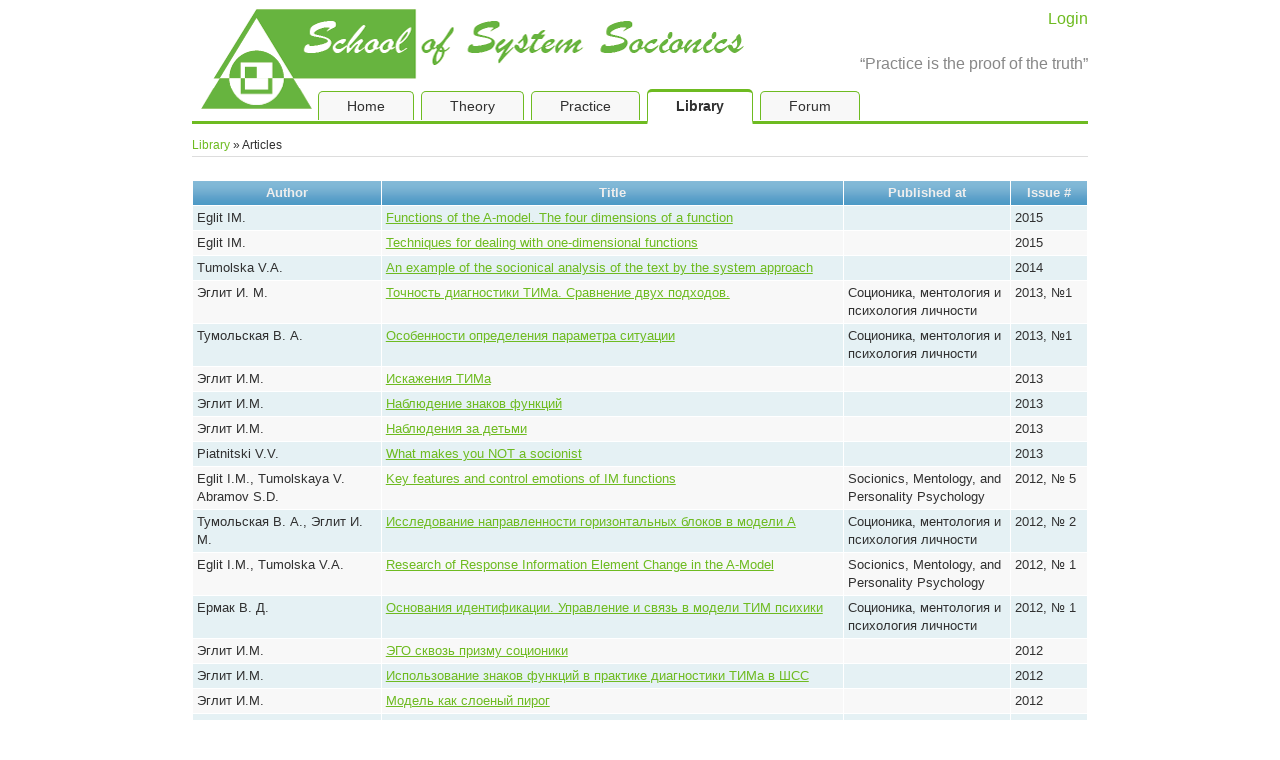

--- FILE ---
content_type: text/html; charset=utf-8
request_url: http://en.socionicasys.org/biblioteka/statji
body_size: 6746
content:
<!DOCTYPE html>
<html lang="en">
<head>
	<meta charset="UTF-8" />
	<meta name="description" content="Socionics, psyche model, information metabolism" />
<meta name="keywords" content="socionics" />
<link rel="stylesheet" type="text/css" href="/assets/800c345a/gridview/styles.css?201408101515" />
<script type="text/javascript" src="/assets/8557adb4/jquery.min.js"></script>
<script type="text/javascript" src="/assets/8557adb4/jquery.ba-bbq.js"></script>
<title>Articles | School of System Socionics</title>
	<link rel="alternate" type="application/atom+xml" href="/atom.xml" />
	<link rel="stylesheet" type="text/css" title="Trebuchet" href="/styles/main.css?201607160036" media="all" />
	<link rel="stylesheet" type="text/css" title="Trebuchet" href="/styles/main.en.css?201408101400" media="all" />
	<link rel="shortcut icon" href="/favicon.ico" type="image/x-icon" />
	<link rel="apple-touch-icon" href="/apple-touch-icon.png" />
	<!--[if lt IE 9]>
	<script src="/scripts/html5shiv.js?201408101400"></script>
	<link rel="stylesheet" type="text/css" href="/styles/ie.css?201408101400">
	<![endif]-->
	<!--[if lt IE 7]>
	<link rel="stylesheet" type="text/css" href="/styles/ie6.css?201408101400" media="all">
	<![endif]-->
</head>
<body id="body">
	<div id="wrap">
		<header id="main-header">
            <a class="header-link" href="/login">Login</a>			<a id="logo-link" href="/">
				<h1>School of System Socionics</h1>
				<h2>“Practice is the proof of the truth”</h2>
			</a>
		</header>
		<nav id="major-navigation">
			<ul id="yw2">
<li><a href="/">Home</a></li>
<li><a href="/teorija">Theory</a></li>
<li><a href="/praktika">Practice</a></li>
<li class="active"><a href="/biblioteka">Library</a></li>
<li><a href="http://socionicasys.org/forum/viewforum.php?f=92">Forum</a></li>
</ul>		</nav>
		<div id="content-area" class = "wide">
			<div id="content-wrap" class = "wide">
		<nav id="breadcrumbs">
		<div class="breadcrumbs">
<a href="/biblioteka">Library</a> &raquo; <span>Articles</span></div>	</nav>
		<div id="content" class="hyphenate">
		<section >
	<div id="yw1" class="grid-view">
<table class="items">
<thead>
<tr>
<th id="yw1_c0"><a class="sort-link" href="/biblioteka/statji?Article_sort=author">Author</a></th><th id="yw1_c1"><a class="sort-link" href="/biblioteka/statji?Article_sort=title">Title</a></th><th id="yw1_c2"><a class="sort-link" href="/biblioteka/statji?Article_sort=published">Published at</a></th><th id="yw1_c3"><a class="sort-link" href="/biblioteka/statji?Article_sort=published_number">Issue #</a></th></tr>
</thead>
<tbody>
<tr class="odd"><td>Eglit IM. </td><td><a href="/biblioteka/statji/functions-of-a-model">Functions of the A-model. The four dimensions of a function</a></td><td></td><td>2015</td></tr>
<tr class="even"><td>Eglit IM. </td><td><a href="/biblioteka/statji/techniques-for-dealing-with-one-dimensional-functions">Techniques for dealing with one-dimensional functions</a></td><td></td><td>2015</td></tr>
<tr class="odd"><td>Tumolska V.A.</td><td><a href="/biblioteka/statji/an-example-of-the-socionical-analysis-of-the-text-by-the-system-approach">An example of the socionical analysis of the text by the system approach</a></td><td></td><td>2014</td></tr>
<tr class="even"><td>Эглит И. М.</td><td><a href="/biblioteka/statji/tochnost-diagnostiki-tima-sravnenie-dvuh-podhodov">Точность диагностики ТИМа. Сравнение двух подходов.</a></td><td>Соционика, ментология и психология личности</td><td>2013, №1</td></tr>
<tr class="odd"><td>Тумольская В. А.</td><td><a href="/biblioteka/statji/osobennosti-parametra-st">Особенности определения параметра ситуации</a></td><td>Соционика, ментология и психология личности</td><td>2013, №1</td></tr>
<tr class="even"><td>Эглит И.М.</td><td><a href="/biblioteka/statji/iskazhenija-tima">Искажения ТИМа</a></td><td></td><td>2013</td></tr>
<tr class="odd"><td>Эглит И.М.</td><td><a href="/biblioteka/statji/nabljudenie-znakov-funkcij">Наблюдение знаков функций</a></td><td></td><td>2013</td></tr>
<tr class="even"><td>Эглит И.М.</td><td><a href="/biblioteka/statji/nabljudenija-za-detmi">Наблюдения за детьми</a></td><td></td><td>2013</td></tr>
<tr class="odd"><td>Piatnitski V.V.</td><td><a href="/biblioteka/statji/what-makes-you-not-a-socionist-">What makes you NOT a socionist </a></td><td></td><td>2013</td></tr>
<tr class="even"><td>Eglit I.M., Tumolskaya V. Abramov S.D.</td><td><a href="/biblioteka/statji/key-features-and-control-emotions-of-im-functions">Key features and control emotions of IM functions</a></td><td>Socionics, Mentology, and Personality Psychology</td><td>2012, № 5</td></tr>
<tr class="odd"><td>Тумольская В. А., Эглит И. М.</td><td><a href="/biblioteka/statji/issledovanie-napravlennosti-v-gorizontalnyh-blokah-modeli-a">Исследование направленности горизонтальных блоков в модели А</a></td><td>Соционика, ментология и психология личности</td><td>2012, № 2</td></tr>
<tr class="even"><td>Eglit I.M., Tumolska V.A.</td><td><a href="/biblioteka/statji/issledovanie-perevodov-upravlenija-v-modeli-a">Research of Response Information Element Change in the A-Model </a></td><td>Socionics, Mentology, and Personality Psychology</td><td>2012, № 1</td></tr>
<tr class="odd"><td>Ермак В. Д.</td><td><a href="/biblioteka/statji/osnovanija-identifikacii">Основания идентификации. Управление и связь в модели ТИМ психики</a></td><td>Соционика, ментология и психология личности</td><td>2012, № 1</td></tr>
<tr class="even"><td>Эглит И.М.</td><td><a href="/biblioteka/statji/ego-skvoz-prizmu-socioniki">ЭГО сквозь призму соционики</a></td><td></td><td>2012</td></tr>
<tr class="odd"><td>Эглит И.М.</td><td><a href="/biblioteka/statji/ispolzovanie-znakov-funkcij-v-praktike-diagnostiki-tima-v-shss">Использование знаков функций в практике диагностики ТИМа в ШСС</a></td><td></td><td>2012</td></tr>
<tr class="even"><td>Эглит И.М.</td><td><a href="/biblioteka/statji/model-kak-sloenyj-pirog">Модель как слоеный пирог</a></td><td></td><td>2012</td></tr>
<tr class="odd"><td>Эглит И.М.</td><td><a href="/biblioteka/statji/tvar-li-ja-drozhashchaja">Тварь ли я дрожащая</a></td><td></td><td>2012</td></tr>
<tr class="even"><td>Piatnitski V.V.</td><td><a href="/biblioteka/statji/ob-upravljajushchih-emocijah-i-modeli-tim">Control emotions and the model of TIM</a></td><td>Socionics, Mentology, and Personality Psychology</td><td>2011, № 6</td></tr>
<tr class="odd"><td>Ральченко К. В.</td><td><a href="/biblioteka/statji/opredelenie-parametra-norm">Определение параметра норм</a></td><td>Соционика, ментология и психология личности</td><td>2011, № 5</td></tr>
<tr class="even"><td>Белик А. Н.</td><td><a href="/biblioteka/statji/opredelenie-blokov-funkcij">Определение блоков функций</a></td><td>Соционика, ментология и психология личности</td><td>2011, № 4</td></tr>
<tr class="odd"><td>Тумольская В. А.</td><td><a href="/biblioteka/statji/opredelenie-aspekta-informacii">Определение аспекта информации</a></td><td>Соционика, ментология и психология личности</td><td>2011, № 3</td></tr>
<tr class="even"><td>Эглит И. М.</td><td><a href="/biblioteka/statji/osnovy-samonabludenij">Основы соционического самонаблюдения</a></td><td>Соционика, ментология и психология личности</td><td>2011, № 1</td></tr>
<tr class="odd"><td>Ермак В. Д.</td><td><a href="/biblioteka/statji/znaki-psihicheskih-funkcij">Знаки психических функций</a></td><td></td><td>2011</td></tr>
<tr class="even"><td>Эглит И. М.</td><td><a href="/biblioteka/statji/expert-izmeritelnyj-instrument">Эксперт как измерительный инструмент</a></td><td>Соционика, ментология и психология личности</td><td>2010, № 6</td></tr>
<tr class="odd"><td>Эглит И. М.</td><td><a href="/biblioteka/statji/obraz-tima">Образ ТИМа</a></td><td>Соционика, ментология и психология личности</td><td>2010, № 5</td></tr>
<tr class="even"><td>Эглит И. М.</td><td><a href="/biblioteka/statji/neadekvatnaja-rabota-odnomernyh">Неадекватная работа одномерных функций</a></td><td></td><td>2010</td></tr>
<tr class="odd"><td>Эглит И. М.</td><td><a href="/biblioteka/statji/dlja-teh-kto-v-tanke">Для тех, кто в танке</a></td><td></td><td>2010</td></tr>
<tr class="even"><td>Ермак В. Д.</td><td><a href="/biblioteka/statji/kategorii-lichnost-i-individualnost">Проблемы моделирования категорий «Личность» и «Индивидуальность»</a></td><td></td><td>2010</td></tr>
<tr class="odd"><td>Ермак В. Д.</td><td><a href="/biblioteka/statji/ot-pervoj-kletki">От первой клетки…</a></td><td></td><td>2010</td></tr>
<tr class="even"><td>Ермак В. Д.</td><td><a href="/biblioteka/statji/presentacija-knigi">Презентация книги «Личность и индивидуальность. Развитие и становление. Возрастные этапы информационного наполнения психики»</a></td><td></td><td>2010</td></tr>
<tr class="odd"><td>Ермак В. Д.</td><td><a href="/biblioteka/statji/prezident-dlja-ukrainy">Президент для Украины…</a></td><td>Соционика, ментология и психология личности</td><td>2009, № 6</td></tr>
<tr class="even"><td>Eglit I.M., Piatnitski V.V.</td><td><a href="/biblioteka/statji/issledovanie-strahov">Research of fears in one-dimensional functions</a></td><td>Socionics, Mentology, and Personality Psychology</td><td>2009, № 4</td></tr>
<tr class="odd"><td>Пятницкий В. В.</td><td><a href="/biblioteka/statji/o-geneticheskom-determinizme">О генетическом детерминизме в соционике</a></td><td>Соционика, ментология и психология личности</td><td>2009, № 3</td></tr>
<tr class="even"><td>Эглит И. М., Пятницкий В. В.</td><td><a href="/biblioteka/statji/expertnaja-rabota">Экспертная работа в соционике</a></td><td>Соционика, ментология и психология личности</td><td>2009, № 2</td></tr>
<tr class="odd"><td>Эглит И. М., Пятницкий В. В.</td><td><a href="/biblioteka/statji/traktovka-nekotoryh-strannostej">Трактовка некоторых странностей поведения человека с точки зрения модели А</a></td><td>Соционика, ментология и психология личности</td><td>2009, № 1</td></tr>
<tr class="even"><td>Ермак В. Д.</td><td><a href="/biblioteka/statji/iskazhenija-tim-psihiki">Искажения ТИМ психики и достоверность идентификации</a></td><td>Соционика, ментология и психология личности</td><td>2008, № 3</td></tr>
<tr class="odd"><td>Ермак В. Д.</td><td><a href="/biblioteka/statji/srednij-klass">«Средний класс»</a></td><td>Соционика, ментология и психология личности</td><td>2008, № 2</td></tr>
<tr class="even"><td>I. M. Eglit, H. G. Eremeeva, G. V. Tenetilov, N. N. Floman</td><td><a href="/biblioteka/statji/o-vozmozhnosti-falsifikacii">On Possibility of Falsification of TIM  in Verbal Typing</a></td><td>Socionics, Mentology, and Personality Psychology</td><td>2008, № 1</td></tr>
<tr class="odd"><td>Ермак В. Д.</td><td><a href="/biblioteka/statji/problemy-identifikacii">Проблемы идентификации. Некоторые особенности верификации ТИМ психики</a></td><td>Соционика, ментология и психология личности</td><td>2008, № 1</td></tr>
<tr class="even"><td>Эглит И. М.</td><td><a href="/biblioteka/statji/znaki-funkcij">Знаки психических функций в модели А</a></td><td>Соционика, ментология и психология личности</td><td>2007, № 5</td></tr>
<tr class="odd"><td>Ермак В. Д.</td><td><a href="/biblioteka/statji/kategorija-vremja-v-socionike">Категория «время» в соционике</a></td><td>Соционика, ментология и психология личности</td><td>2007, № 5</td></tr>
<tr class="even"><td>Эглит И. М.</td><td><a href="/biblioteka/statji/razmernost-funkcij">Размерность функций</a></td><td>Соционика, ментология и психология личности</td><td>2007, № 2</td></tr>
<tr class="odd"><td>Ермак В. Д.</td><td><a href="/biblioteka/statji/elektoralnoje-povedenije">Электоральное поведение и ТИМ психики</a></td><td>Соционика, ментология и психология личности</td><td>2007, № 1</td></tr>
<tr class="even"><td>Эглит И. М.</td><td><a href="/biblioteka/statji/bazovaja-funkcija">Базовая функция (наблюдения, размышления, гипотезы)</a></td><td></td><td>2007</td></tr>
<tr class="odd"><td>Эглит И. М.</td><td><a href="/biblioteka/statji/malomernyje-funkcii-ne-slabyje">Маломерные функции — не слабые функции</a></td><td></td><td>2007</td></tr>
<tr class="even"><td>Ермак В. Д.</td><td><a href="/biblioteka/statji/iskusstvo-voprosov">Искусство вопросов и некоторые ошибки интервьюирования в процессе идентификации ТИМ психики</a></td><td>Соционика, ментология и психология личности</td><td>2006, № 6</td></tr>
<tr class="odd"><td>Бетеров И. И.</td><td><a href="/biblioteka/statji/esli-chelovek-ne-prinimaet-svoj-tim">Если человек не принимает свой ТИМ</a></td><td></td><td>2006</td></tr>
<tr class="even"><td>Эглит И. М.</td><td><a href="/biblioteka/statji/praktika-primenenija-protokolov">Практика применения протоколов при заочной идентификации ТИМ психики в Интернете</a></td><td>Соционика, ментология и психология личности</td><td>2005, № 5</td></tr>
<tr class="odd"><td>Ермак В. Д.</td><td><a href="/biblioteka/statji/vozrastnoje-razvitije">Возрастное развитие и информационное наполнение психики — становление индивидуальности и личности человека</a></td><td>Соционика, ментология и психология личности</td><td>2004, № 3</td></tr>
<tr class="even"><td>Ермак В. Д.</td><td><a href="/biblioteka/statji/modeli-im-v-issledovanii-grupp">Модели информационного метаболизма психики в исследовании социетальной психики неслучайных групп</a></td><td>Соционика, ментология и психология личности</td><td>2001, № 4</td></tr>
<tr class="odd"><td>Ермак В. Д.</td><td><a href="/biblioteka/statji/konflikt-agressija">Конфликт, агрессия и национальная безопасность</a></td><td></td><td>2001</td></tr>
<tr class="even"><td>Ермак В. Д., Матасова Е. Н.</td><td><a href="/biblioteka/statji/itim-rossii">К вопросу об интегральном ТИМе психики России</a></td><td>Соционика, ментология и психология личности</td><td>2000, № 1</td></tr>
<tr class="odd"><td>Ермак В. Д.</td><td><a href="/biblioteka/statji/krah-illuzij-socioniki">Крах иллюзий соционики?.. Нет — типоведения!</a></td><td>Соционические чтения</td><td>1999, № 9</td></tr>
<tr class="even"><td>Ермак В. Д.</td><td><a href="/biblioteka/statji/tipovedenije-i-socionika">Типоведение и соционика</a></td><td>Соционика, ментология и психология личности</td><td>1999, № 6</td></tr>
<tr class="odd"><td>Ермак В. Д.</td><td><a href="/biblioteka/statji/ob-inform-centre">Об информационном центре соционики</a></td><td>Соционические чтения</td><td>1999, № 5</td></tr>
<tr class="even"><td>Ермак В. Д.</td><td><a href="/biblioteka/statji/effektivnyj-instrument">Соционика — эффективный инструмент экспертно-консультативнной работы</a></td><td>Соционика, ментология и психология личности</td><td>1999, № 1</td></tr>
<tr class="odd"><td>Ермак В. Д.</td><td><a href="/biblioteka/statji/k-probleme-itima">К проблеме интегрального типа информационного метаболизма социетальной психики неслучайной группы</a></td><td>Соционика, ментология и психология личности</td><td>1998, № 6</td></tr>
<tr class="even"><td>Ермак В. Д.</td><td><a href="/biblioteka/statji/bazovyj-cikl-lekcij">Базовый цикл лекций по теории информационного метаболизма психики (соционика)</a></td><td>Соционика, ментология и психология личности</td><td>1998, № 5</td></tr>
<tr class="odd"><td>Ермак В. Д.</td><td><a href="/biblioteka/statji/osnovanija-socioniki-prochny">Современные основания соционики достаточно прочны</a></td><td>Соционика, ментология и психология личности</td><td>1998, № 4</td></tr>
<tr class="even"><td>Ермак В. Д.</td><td><a href="/biblioteka/statji/programma-lekcij">Тематика и программа лекционного цикла «Идентификация ТИМ психики. Методы и технология»</a></td><td>Соционические чтения</td><td>1998, № 18</td></tr>
<tr class="odd"><td>Ермак В. Д.</td><td><a href="/biblioteka/statji/ob-eksperimente">Об эксперименте по сравнению результатов идентификации ТИМ психики различными практикующими социониками</a></td><td>Соционические чтения</td><td>1998, № 12</td></tr>
<tr class="even"><td>Ермак В. Д., Павлов В. Л.</td><td><a href="/biblioteka/statji/rekomendacii">Некоторые рекомендации по применению соционики при подборе персонала</a></td><td>Психологическая газета</td><td>1998, № 12</td></tr>
<tr class="odd"><td>Ермак В. Д.</td><td><a href="/biblioteka/statji/vzaimodejstvije-psihiki-s-mirom">Взаимодействие психики человека с окружающим миром. Аспектная структура информационного потока</a></td><td>Соционика, ментология и психология личности</td><td>1997, № 5</td></tr>
<tr class="even"><td>Ермак В. Д.</td><td><a href="/biblioteka/statji/sistemnij-podhod">Системы. Системные принципы. Системный подход</a></td><td>Социон</td><td>1997, № 2; 1998, № 1</td></tr>
<tr class="odd"><td>Росланкина Ю. В., Пятницкий В. В.</td><td><a href="/biblioteka/statji/o-fenomene-odnomernosti">Некоторые соображения о феномене одномерности</a></td><td>Социон</td><td>1997, № 2</td></tr>
<tr class="even"><td>Эглит И. М.</td><td><a href="/biblioteka/statji/socionika-v-shkole">Соционика в школе (размышления учителя литературы) </a></td><td>Социон</td><td>1997, № 2</td></tr>
<tr class="odd"><td>Пятницкий В. В.</td><td><a href="/biblioteka/statji/pilotaznoe-issledovanie-integralnyh-tipov">Пилотажное исследование по методике определения интегральных типов</a></td><td>Соционика, ментология и психология личности</td><td>1997, № 1</td></tr>
<tr class="even"><td>Ермак В. Д.</td><td><a href="/biblioteka/statji/socionika-kratkij-obzor">Соционика. Краткий обзор науки</a></td><td>Социон</td><td>1997, № 1</td></tr>
<tr class="odd"><td>Румянцева Т. А., Ермак В. Д.</td><td><a href="/biblioteka/statji/strukturnaja-teorija-lubvi">О структурной теории любви</a></td><td>Социон</td><td>1997, № 1</td></tr>
<tr class="even"><td>Росланкина Ю. В., Эглит И. М., Пятницкий В. В.</td><td><a href="/biblioteka/statji/reabilitacija-starsheklassnikov">Из опыта работы по социальной реабилитации старшеклассников</a></td><td>Соционика, ментология и психология личности</td><td>1996, № 5</td></tr>
<tr class="odd"><td>Ермак В. Д.</td><td><a href="/biblioteka/statji/struktura-psihiki">Структура и функционирование психики с системной точки зрения</a></td><td>Соционика, ментология и психология личности</td><td>1996, № 3</td></tr>
<tr class="even"><td>Ермак В. Д.</td><td><a href="/biblioteka/statji/komu-doverjat-dengi">Действительно, кому доверять деньги? Гуманитарный «инструмент» для бизнесмена</a></td><td>Fortune</td><td>1993, № 23</td></tr>
<tr class="odd"><td>Piatnitski V.V.</td><td><a href="/biblioteka/statji/what-makes-you-not-a-socionist%2521%2521%2521">What makes you NOT a socionist!!!</a></td><td></td><td></td></tr>
<tr class="even"><td>Eglit IM. </td><td><a href="/biblioteka/statji/functions-of-the-a-model.-the-four-dimensions-of-a-function">Functions of the A-model. The four dimensions of a function</a></td><td></td><td></td></tr>
<tr class="odd"><td>Piatnitski V.V.</td><td><a href="/biblioteka/statji/tim-models-descriptions">TIM Models descriptions</a></td><td></td><td></td></tr>
<tr class="even"><td>SSS</td><td><a href="/biblioteka/statji/numbered-list-of-indicators">Numbered List of Indicators</a></td><td></td><td></td></tr>
</tbody>
</table><div class="keys" style="display:none" title="/biblioteka/statji"><span>77</span><span>84</span><span>75</span><span>61</span><span>67</span><span>66</span><span>68</span><span>69</span><span>74</span><span>72</span><span>59</span><span>55</span><span>62</span><span>63</span><span>64</span><span>65</span><span>71</span><span>54</span><span>57</span><span>56</span><span>51</span><span>24</span><span>58</span><span>17</span><span>16</span><span>26</span><span>27</span><span>34</span><span>35</span><span>37</span><span>53</span><span>1</span><span>3</span><span>7</span><span>4</span><span>2</span><span>52</span><span>13</span><span>38</span><span>9</span><span>28</span><span>10</span><span>40</span><span>5</span><span>22</span><span>25</span><span>50</span><span>11</span><span>21</span><span>30</span><span>49</span><span>31</span><span>32</span><span>23</span><span>43</span><span>45</span><span>29</span><span>44</span><span>41</span><span>48</span><span>42</span><span>47</span><span>20</span><span>15</span><span>8</span><span>12</span><span>14</span><span>33</span><span>39</span><span>6</span><span>19</span><span>46</span><span>73</span><span>76</span><span>78</span><span>83</span></div>
</div></section>
	</div>
</div>
		</div>
	</div>
	<footer id="main-footer">
		<p>&copy; School of System Socionics, 2010&ndash;2026.</p>
	</footer>
<script type="text/javascript">
  var _gaq = _gaq || [];
  _gaq.push(['_setAccount', 'UA-8823766-1']);
  _gaq.push(['_trackPageview']);
  (function() {
    var ga = document.createElement('script'); ga.type = 'text/javascript'; ga.async = true;
    ga.src = ('https:' == document.location.protocol ? 'https://ssl' : 'http://www') + '.google-analytics.com/ga.js';
    var s = document.getElementsByTagName('script')[0]; s.parentNode.insertBefore(ga, s);
  })();
</script>
<!-- Yandex.Metrika -->
<script type="text/javascript">
    (function (d, w, c) {
        (w[c] = w[c] || []).push(function() {
            try {
                w.yaCounter20391871 = new Ya.Metrika({id:20391871,
                    clickmap:true,
                    trackLinks:true});
            } catch(e) { }
        });

        var n = d.getElementsByTagName("script")[0],
                s = d.createElement("script"),
                f = function () { n.parentNode.insertBefore(s, n); };
        s.type = "text/javascript";
        s.async = true;
        s.src = (d.location.protocol == "https:" ? "https:" : "http:") + "//mc.yandex.ru/metrika/watch.js";

        if (w.opera == "[object Opera]") {
            d.addEventListener("DOMContentLoaded", f, false);
        } else { f(); }
    })(document, window, "yandex_metrika_callbacks");
</script>
<noscript><div><img src="//mc.yandex.ru/watch/20391871" style="position:absolute; left:-9999px;" alt="" /></div></noscript>
<!-- /Yandex.Metrika -->
<script type="text/javascript" src="/assets/800c345a/gridview/jquery.yiigridview.js?201408101515"></script>
<script type="text/javascript">
/*<![CDATA[*/
jQuery(function($) {
jQuery('#yw1').yiiGridView({'ajaxUpdate':['yw1'],'ajaxVar':'ajax','pagerClass':'pager','loadingClass':'grid-view-loading','filterClass':'filters','tableClass':'items','selectableRows':1,'enableHistory':false,'updateSelector':'{page}, {sort}'});
});
/*]]>*/
</script>
</body>
</html>


--- FILE ---
content_type: text/css; charset=utf-8
request_url: http://en.socionicasys.org/styles/main.css?201607160036
body_size: 4649
content:
/*
html5doctor.com Reset Stylesheet
v1.6.1
Last Updated: 2010-09-17
Author: Richard Clark - http://richclarkdesign.com
Twitter: @rich_clark
*/

html, body, div, span, object, iframe,
h1, h2, h3, h4, h5, h6, p, blockquote, pre,
abbr, address, cite, code,
del, dfn, em, img, ins, kbd, q, samp,
small, strong, sub, sup, var,
b, i,
dl, dt, dd, ol, ul, li,
fieldset, form, label, legend,
table, caption, tbody, tfoot, thead, tr, th, td,
article, aside, canvas, details, figcaption, figure,
footer, header, hgroup, menu, nav, section, summary,
time, mark, audio, video {
    margin:0;
    padding:0;
    border:0;
    outline:0;
    font-size:100%;
    vertical-align:baseline;
    background:transparent;
}

body {
    line-height:1;
}

article,aside,details,figcaption,figure,
footer,header,hgroup,menu,nav,section {
	display:block;
}

nav ul {
    list-style:none;
}

blockquote, q {
    quotes:none;
}

blockquote:before, blockquote:after,
q:before, q:after {
    content:'';
    content:none;
}

a {
    margin:0;
    padding:0;
    font-size:100%;
    vertical-align:baseline;
    background:transparent;
}

/* change colours to suit your needs */
ins {
    background-color:#ff9;
    color:#000;
    text-decoration:none;
}

/* change colours to suit your needs */
mark {
    background-color:#ff9;
    color:#000;
    font-style:italic;
    font-weight:bold;
}

del {
    text-decoration: line-through;
}

abbr[title], dfn[title] {
    border-bottom:1px dotted;
    cursor:help;
}

table {
    border-collapse:collapse;
    border-spacing:0;
}

/* change border colour to suit your needs */
hr {
    display:block;
    height:1px;
    border:0;
    border-top:1px solid #cccccc;
    margin:1em 0;
    padding:0;
}

input, select {
    vertical-align:middle;
}

/**********/

html {
	height: 100%;
}

body {
	color: #313131;
	background-color: #fff;
	font-size: 100%;
	font-family: 'Trebuchet MS', 'Trebuchet', 'Arial', sans-serif;
	line-height: 1.3125;
	min-width: 51em;
	max-width: 56em;
	margin: 0 auto;
}

body#body {
	height: 100%;
}

/* Opera fix */
body:before {
	content: "";
	height: 100%;
	float: left;
	width: 0;
	margin-top: -32767px;
}

#wrap {
	min-height: 100%;
}

/*** Шапка ***/
#main-header {
	padding-top: 0.5em;
	padding-left: 0.4375em;
}

#main-header a {
	display: block;
}

#google_translate_element {
    margin-bottom: -10px;
    margin-right: 10px;
}

#main-header #google_translate_element a {
    display: inline;
}

#logo-link {
	background: url('/images/Logo.png?4') no-repeat;
	height: 5em;
	text-decoration: none;
}

#logo-link h1 {
	text-indent: -1000em;
}

#logo-link h2 {
	float: right;
	color: #888;
	font-weight: normal;
	margin-top: 1.5em;
}

#main-header a:focus {
	outline: none;
}

.header-link {
	float: right;
	color: #6ebb21;
	text-decoration: none;
}

/*** Главное меню ***/
#major-navigation {
	font-size: 0.875em;
	margin-bottom: 0.75em;
	overflow: hidden;
}

#major-navigation ul {
	float: left;
	width: 100%;
	padding: 0.6em 0 0.5em 8.5em;
	background: url('/images/Logo.png?4') no-repeat 0.5em -5.75em;
	border-bottom: 3px solid #6ebb21;
}

#major-navigation li {
	float: left;
}

#major-navigation a {
	padding: 0.4em 2em 0.5em;
	margin-left: 0.5em;
	color: #313131;
	border-top: 1px solid #6ebb21;
	border-left: 1px solid #6ebb21;
	border-right: 1px solid #6ebb21;
	background-color: #f8f8f8;
	text-decoration: none;
	position: relative;
	-webkit-border-top-left-radius: 5px;
	-webkit-border-top-right-radius: 5px;
	-moz-border-radius-topleft: 5px;
	-moz-border-radius-topright: 5px;
	border-top-left-radius: 5px;
	border-top-right-radius: 5px;
}

#major-navigation a:hover,
#major-navigation a:focus {
	color: #cc3333;
	outline: 0;
}

#major-navigation li.active a {
	background-color: #fff;
	border-top: 3px solid #6ebb21;
	border-bottom: 6px solid #fff;
	font-weight: bold;
}

/*** «Хлебные крошки» ***/
#breadcrumbs {
	border-bottom: 1px solid #ddd;
	margin-bottom: -1px;
}

#breadcrumbs .breadcrumbs {
	font-size: 0.75em;
	line-height: 1.75;
}

#breadcrumbs a {
	text-decoration: none;
	color: #6ebb21;
}

/*** Основной раздел ***/
#content-area {
	overflow: hidden;
	padding-bottom: 5em;
}

.narrow #content-wrap {
	width: 100%;
	float: right;
	margin-left: -18em;
}

.narrow #content {
	margin-left: 20.571429em;
}

.narrow #breadcrumbs {
	margin-left: 18em;
}

#content {
	margin-top: 1.5em;
}

#breadcrumbs + #content {
	margin-top: 0;
}

/*** Боковое меню ***/
#secondary-navigation,
#random-quote {
	float: left;
	clear: left;
}

#secondary-navigation {
	margin-top: 0.9375em;
	width: 15.8em;
	padding: 0.3em 0.3em 0.3em 0.75em;
	border-right: 2px solid #6ebb21;
}

#secondary-navigation nav {
	font-size: 0.875em;
	line-height: 1.5;
}

#secondary-navigation ul ul ul {
	padding-left: 1em;
}

#secondary-navigation li {
	margin-left: -12px;
	padding-left: 12px;
	background: url("/images/menu-bullet.png") no-repeat 3px 7px;
}

#secondary-navigation li.active {
	background: url("/images/menu-bullet-active.png") no-repeat 1px 9px;
}

#secondary-navigation li.selected {
	background: url("/images/menu-bullet-selected.png") no-repeat 3px 7px;
}

#secondary-navigation li.active.selected {
	background: url("/images/menu-bullet-active-selected.png") no-repeat 1px 9px;
}

#secondary-navigation a {
	text-decoration: none;
	color: #6ebb21;
}

#manage-pages {
	font-size: 0.875em;
	line-height: 1.5;
	width: 12em;
	margin-top: 0.714em;
	padding-top: 0.714em;
	border-top: 1px solid #ddd;
}

/*** Блок случайный цитат ***/
#random-quote {
	width: 15em;
	-webkit-border-radius: 5px;
	-moz-border-radius: 5px;
	border-radius: 5px;
	border: 1px solid #6ebb21;
	-webkit-box-shadow: 0px 0px 5px #6ebb21;
	-moz-box-shadow: 0px 0px 5px #6ebb21;
	box-shadow: 0px 0px 5px #6ebb21;
	margin-left: 3px;
	margin-top: 2em;
	padding: 0.3em 0.5em;
}

.random-quote {
	font-size: 0.75em;
	line-height: 1.75;
}

.random-quote h1 {
	font-size: 1em;
	font-weight: normal;
	text-align: center;
	border-bottom: 1px dotted #aaa;
}

.random-quote blockquote {
	font-style: italic;
	font-size: 1.083333em;
	text-align: justify;
	line-height: 1.615385;
	position: relative;
	top: -0.076923em;
}

.random-quote-author {
	float: right;
}

.random-quote-note {
	float: left;
}

/*** Содержимое ***/
#content {
	font-size: 0.875em;
	font-family: 'Trebuchet MS', 'Trebuchet', 'Arial', sans-serif;
	line-height: 1.5;
}

#content.content-editor {
	padding: 0.5em;
}

#content p {
	margin: 1.5em 0;
	text-align: justify;
}

#content h1,
#content h2,
#content h3,
#content h4 {
}

#content h1 {
	font-size: 1.428571429em;
	line-height: 1.05;
	margin-top: 1.05em;
	margin-bottom: 1.05em;
	position: relative;
	top: -0.15em;
}

#content h2 {
	font-size: 1.285714286em;
	line-height: 1.166666667;
	margin-top: 1.166666667em;
	margin-bottom: 0;
	position: relative;
	top: -0.111111111em;
}

#content h3 {
	font-size: 1.142857143em;
	line-height: 1.3125em;
	margin-top: 1.3125em;
	margin-bottom: 0;
	position: relative;
	top: -0.0625em;
}

#content h4 {
	font-size: 1em;
	float: left;
	margin-right: 1em;
}

#content h2 + p,
#content h3 + p,
#content h2 + table + p,
#content h3 + table + p {
	margin-top: 0;
}

#content header.article-header {
	margin: 0;
}

#content .article-author {
	font-size: 1.428571429em;
	font-weight: normal;
	line-height: 1.05;
	margin-top: 1.05em;
	margin-bottom: 0;
	position: relative;
	top: -0.15em;
}

#content .article-title {
	margin-top: 1.05em;
	margin-bottom: 1.05em;
}

#content ol,
#content ul {
	text-align: justify;
	margin: 1.5em 0;
	padding-left: 1.5em;
}

#content ul {
	list-style-type: none;
}

#content ul li {
	margin-left: -1em;
	padding-left: 1em;
	background: url('/images/dash.png') 0 0.75em no-repeat;
}

#content ol.literature {
	text-align: left;
} 

#content dt {
	font-weight: bold;
}

#content dd {
	margin-left: 3em;
}

#content dd p:first-child {
	margin-top: 0;
}

#content blockquote {
	border-left: 1px solid #ccc;
	padding: 0 2em;
}

#content blockquote.epigraph {
	border: none;
	margin-left: 50%;
	padding: 0;
}

#content small,
#content .note {
	font-size: 0.857142857em;
}

#content .copyright {
	text-align: right;
}

#content .major-title {
	margin-top: 0;
}

#content .phone,
#content .name,
#content .nowrap {
	white-space: nowrap;
}

#content .quote-author {
	font-style: italic;
	text-align: right;
}

#content .article-abstract {
	font-size: 0.928571429em;
	line-height: 1.615384615;
	margin: 0 4em;
}

#content .definition {
	margin-left: 2em;
	margin-right: 2em;
}

.term {
	color: #b22222;
	font-weight: bold;
}

.colored {
	color: #6ebb21;
}

#content .aside {
	float: left;
	border: none;
	margin: 0 0 1.5em -20.923077em;
	padding: 0;
	width: 19em;
	font-size: 0.928571em;
	line-height: 1.61538;
}

#content .aside p {
	margin: 0;
}

#content img.aside {
	width: auto;
}

#content.content-editor .aside {
	float: none;
	width: auto;
	margin: inherit;
	padding: inherit;
	background-color: #6ebb21;
}

.underlined {
	text-decoration: underline;
}

a {
	color: #6ebb21;
}

a.footnote {
	text-decoration: none;
	font-size: 0.857142857em;
	position: relative;
	top: -0.3em;
}

code, pre {
	font-size: 1em;
	font-family: 'Consolas', 'Lucida Console', 'Liberation Mono', 'DejaVu Sans Mono', 'Bitstream Vera Sans Mono', 'Courier New', monospace;
	line-height: 1.5;
}

pre {
	margin-top: 0.71429em;
	margin-bottom: 0.78571em;
}

pre code {
	font-size: 1em;
}

sub, sup {
	font-size: 0.857142857em;
	position: relative;
}

sub {
	top: 0.3em;
}

sup {
	top: -0.3em;
}

/** Сылки в подзаголовках и оглавление **/
a.headerlink {
	color: #c60f0f;
	margin-left: 0.2em;
	padding: 0 0.5em;
	text-decoration: none;
	visibility: hidden;
}

h1:hover a.headerlink,
h2:hover a.headerlink,
h3:hover a.headerlink,
h4:hover a.headerlink {
	visibility: visible;
}

h1 a.headerlink:hover,
h2 a.headerlink:hover,
h3 a.headerlink:hover,
h4 a.headerlink:hover {
	color: #fff;
	background-color: #ccc;
}

h1 a {
	text-decoration: none;
}

/** Новости **/
#content .news-item {
	border-top: 1px solid #ccc;
	margin-top: 1.25em;
}

#content .news-item:first-child {
	border: none;
	padding: 0;
	margin: 0;
}

#content header {
	margin: 1.5em 0;
}

#content header p,
#content header h1,
#content header h2 {
	margin: 0;
}

#content .news-operations {
	border-bottom: 1px solid #ccc;
	padding-bottom: 1.428571428em;
	margin: 1.5em 0;
}

#content .news-operations ul {
	padding: 0;
	margin: 0;
}

#content .news-operations ul li {
	list-style: none;
	background: none;
	float: left;
	padding-left: 1em;
	margin-left: 1em;
	border-left: 1px solid #ccc;
}

#content .news-operations ul li:first-child {
	border: none;
	padding: 0;
	margin: 0;
}

#content .news-operations a {
	text-decoration: none;
	color: #6ebb21;
}

#content .news-operations.child {
	border: none;
}

#nav-controls {
	border-top: 1px solid #ddd;
	padding-top: 1.25em;
	margin-top: 1.325em;
}

#nav-controls ul {
	padding: 0;
	margin: 0;
}

#nav-controls ul li {
	list-style: none;
	background: none;
}

#prev-link {
	float: left;
}

#next-link {
	float: right;
}

#nav-controls a {
	text-decoration: none;
	color: #6ebb21;
}

/** Обзорные страницы (Теория, Библиотека) **/
#content h1.huge {
	font-size: 3em;
	margin-bottom: -0.3em;
	color: #6ebb21;
}

#content h2.huge {
	font-size: 2em;
}

#content h2.huge a {
	padding: 0.3em;
	color: #313131;
	border: 1px solid #6ebb21;
	background-color: #f8f8f8;
	text-decoration: none;
	-webkit-border-radius: 5px;
	-moz-border-radius: 5px;
	border-radius: 5px;
}

/** Ссылки управления страницей **/
#page-controls {
	border-bottom: 1px solid #ddd;
	padding-bottom: 1.428571428em;
	margin-bottom: 1.5em;
}

#page-controls.article-controls {
	margin-bottom: 0;
}

#page-controls ul {
	padding: 0;
	margin: 0;
}

#page-controls ul li {
	list-style: none;
	background: none;
	float: left;
	padding-left: 1em;
	margin-left: 1em;
	border-left: 1px solid #ddd;
}

#page-controls ul li:first-child {
	border: none;
	padding: 0;
	margin: 0;
}

#page-controls a {
	text-decoration: none;
	color: #6ebb21;
}

/** Переключатель страниц **/
#content ul.yiiPager,
#content ul.yiiPager li {
	margin: 0;
	padding: 0;
	background: none;
}

/** Таблицы и диаграммы **/
/* Все таблицы */
table {
	border: 2px solid #fff;
	border-collapse: collapse;
	border-spacing: 0;
	margin-top: 0.642857143em;
	margin-bottom: 0.642857143em;
}

th, td {
	border: 1px solid #aaa;
	padding: 0.714285714em;
}

#content td>:first-child {
	margin-top: 0;
}

#content td>:last-child {
	margin-bottom: 0;
}

#content td blockquote {
	border: none;
}

td.correct {
	background-color: #8aeb2a;
}

td.skipped {
	background-color: #e0e0e0;
}

/* Таблица аспектов */
#aspects {
	margin: 0 auto;
}

#aspects caption {
	font-weight: bold;
}

#aspects tbody td:first-child {
	text-align: right;
}

#aspects th,
#aspects td {
	border: none;
}

#aspects tbody td {
	padding: 0 0.75em;
}

#aspects tbody tr:hover {
	background-color: #eee;
}

.model-diagram {
	margin: 0 auto;
	border: none;
}

.model-diagram td,
.model-diagram th {
}

.model-diagram td {
	border: 1px solid #313131;
	padding: 0.5em 2em;
	font-weight: bold;
}

.model-diagram th {
	border: none;
	padding: 0.5em 1em;
	font-weight: normal;
	vertical-align: middle;
}

.model-diagram .superid {
	border-top: 2px solid #313131;
}

.model-diagram.compact td {
	border: none;
	padding: 0.5em;
	text-align: right;
}

.model-diagram.directed .ego,
.model-diagram.directed .id {
	background: url('/images/diagrams/arrow_right.png') no-repeat center;
}

.model-diagram.directed .superego,
.model-diagram.directed .superid {
	background: url('/images/diagrams/arrow_left.png') no-repeat center;
}

#content .model-diagram.compact .inline-icon {
	position: relative;
	top: 1px;
}

.floating {
	float: right;
	margin-left: 1em;
}

/** Виджет ВКонтакте **/
#vkontakte-share-button table,
#vkontakte-share-button td,
#vkontakte-share-button th {
	margin: 0;
	padding: 0;
	border: none;
}

/** Дерево страниц **/
#content .tree {
	margin-top: 0.5em;
}

#content .tree ol,
#content .tree ul {
	margin: inherit;
	padding-left: inherit;
}

/** Пейджер **/
#content .yiiPager .hidden a {
	border: solid 1px #dedede;
	font-weight: bold;
	color: #888888;
	padding: 1px 6px;
	text-decoration: none;
}

/** Флеш-сообщения **/
.flash-success {
	color: #6ebb21;
}

/** Формы **/
form input,
form textarea,
form select {
	margin: 0.2em 0 0.5em 0;
}

form fieldset {
	border: 1px solid #ddd;
	padding: 1em;
	margin: 0 0 1em 0;
}

form label {
	font-weight: bold;
	display: block;
}

form .row {
	margin: 0.3em 0;
}

form span.required {
	color: #f00;
}

form div.error label,
form label.error,
form span.error {
	color: #c00;
}

form div.error input,
form div.error textarea,
form div.error select,
form input.error,
form textarea.error,
form select.error {
	background-color: #fee;
	border-color: #c00;
}

form .errorSummary {
	border: 2px solid #c00;
	padding: 0.5em 0.5em 1em 0.5em;
	margin: 0 0 1.5em 0;
	background-color: #fee;
}

form .errorMessage {
	color: #f00;
}

form .errorSummary p {
	margin: 0;
	padding: 0.3em;
}

form .errorSummary ul {
	margin: 0;
	padding: 0 0 0 1.5em;
}

form.wide label {
	float: left;
	margin-right: 1em;
	position: relative;
	text-align: right;
	width: 12em;
}

form.wide .row {
	clear: left;
}

form.wide .buttons {
	clear: left;
	padding-left: 13em;
}

form.wide .errorMessage {
	margin: 0 0 0 10em;
}

#news-form input,
#news-form textarea {
	width: 100%;
}

#news-form .buttons input {
	width: auto;
}

#news-form textarea {
	height: 18em;
}

/* Таблица протоколов */
#protocol-table {
	width: 40em;
	margin: 0 auto;
}

/** Редактор CKEditor **/
.cke_skin_kama .cke_button_source .cke_label {
	display: none !important;
}

/*** «Подвал» ***/
#main-footer {
	clear: both;
	position: relative;
	margin: -3.875em 0 0;
	height: 3.75em;
	border-top: 2px solid #6ebb21;
	text-align: center;
}

#main-footer p {
	font-size: 0.875em;
	padding: 1.5em 0;
}

@media print {
	#main-header,
	#major-navigation,
	#breadcrumbs,
	#page-controls,
	#nav-controls,
	#yiiWebDebugToolbar,
	#secondary-navigation,
	#random-quote,
	blockquote.aside {
		display: none;
	}

	html,
	body {
		height: auto;
	}

	#content-area {
		overflow: visible;
		padding: 0;
	}

	#content-wrap,
	#content-wrap > * {
		margin-left: 0 !important;
	}

	#content .aside {
		margin: 0;
		float: none;
		width: auto;
	}

	#content img.aside {
		float: right;
	}

	#content a:link,
	#content a:visited {
		color: #520;
		text-decoration: none;
	}

	#content a:link:after,
	#content a:visited:after {
		content: " 〈" attr(href) "〉";
		color: #313131;
	}

	#content a[href^="/"]:after {
		content: " 〈http://socionicasys.org" attr(href) "〉";
	}

	#main-footer {
		position: static;
		margin: 0;
		height: auto;
		border-top: 2px solid #aaa;
	}
}


--- FILE ---
content_type: text/css; charset=utf-8
request_url: http://en.socionicasys.org/styles/main.en.css?201408101400
body_size: 167
content:
#logo-link {
    background: url('/images/Logo.en.png?1') no-repeat;
}

#major-navigation ul {
    background: url('/images/Logo.en.png?1') no-repeat 0.5em -5.75em;
}
